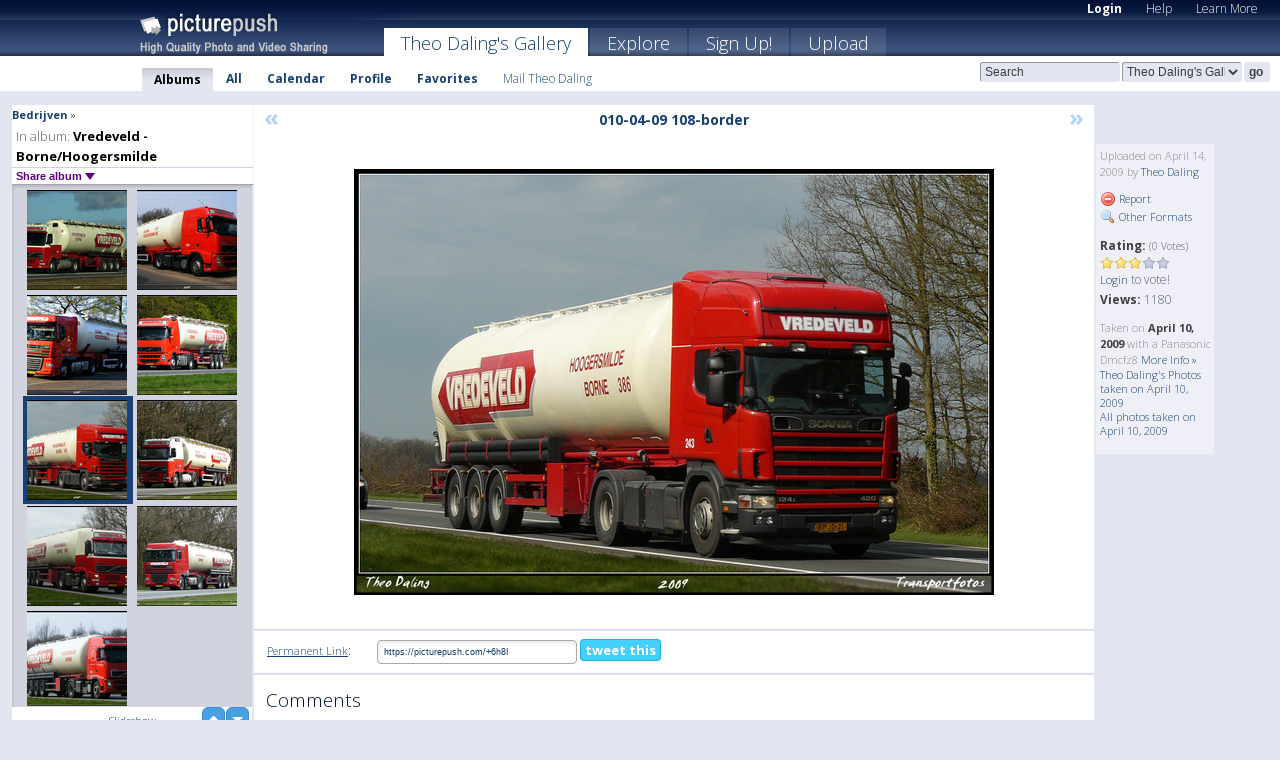

--- FILE ---
content_type: text/html; charset=UTF-8
request_url: https://theodaling.picturepush.com/album/49865/1595774/Vredeveld---Borne-Hoogersmilde/010-04-09-108-border.html
body_size: 6341
content:

        
                





        
	

        
    
                    
                        
           
                   
                    
                                    
        
            
           
            
                        
                
    <html xml:lang="en" lang="en">
    <head>

<meta name="viewport" content="width=device-width, initial-scale=1, maximum-scale=1"></meta>

 	<title>
    
        010-04-09 108-border Vredeveld - Borne/Hoogersmilde Photo album by  Theo  Daling   
        
                        
        
        
        
        </title>	
        
       
<script type="text/javascript" src="https://ajax.googleapis.com/ajax/libs/jquery/1.4.3/jquery.min.js"></script>
	<script type="text/javascript" src="/consyn/base.js?v18"></script>
 
<script type="text/javascript">Consyn.start('/consyn',[],{usedefault:true});</script>


    	<link rel="stylesheet" href="https://picturepush.com/style/base3.css?v1698485769" type="text/css" />
    <link rel="stylesheet" href="https://picturepush.com/themes/picturepush/skins/navy/style/colors.css?v6" type="text/css" id="skinStylesheet" />
    
    
    
    <link rel="alternate" title="PicturePush RSS feed" type="application/rss+xml" href="/user_rss.php" />
    
    <link rel="shortcut icon" href="/favicon.ico" /> 
    
    <meta http-equiv="Content-Type" content="text/html; charset=UTF-8"></meta>
    <meta name="verify-v1" content="njdKWUPFl93zsvYeC3/6WK2Yy7xOnZaHn5GfLDQdHTw="></meta>
    
    <meta name="keywords" content="010-04-09 108-border, Vredeveld - Borne/Hoogersmilde, Theo  Daling, free, photo, image, upload, quality, pro"></meta>
                
<link href="https://vjs.zencdn.net/5.19.2/video-js.css" rel="stylesheet" />

    	
	<meta property="og:title" content="010-04-09 108-border.jpg"></meta>
        <meta property="og:type" content="article"></meta>
        <meta property="og:url" content="https://theodaling.picturepush.com/album/49865/1595774/Vredeveld---Borne-Hoogersmilde/010-04-09-108-border.html"></meta>
        <meta property="og:image" content="https://www1.picturepush.com/photo/a/1595774/640/Vredeveld---Borne-Hoogersmilde/010-04-09-108-border.jpg"></meta>
        <meta property="og:site_name" content="PicturePush"></meta>
        <meta property="og:description" content=" by Theo  Daling In Vredeveld - Borne/Hoogersmilde Album - "></meta>
	<meta property="fb:app_id" content="223717607720914"></meta>


             




    
  </head>
  <body style="position: relative;">

  <div id="bg" style="opacity: 0.9;filter: blur(5px); -webkit-filter: blur(5px); -moz-filter: blur(5px); -o-filter: blur(5px); -ms-filter: blur(5px); position: absolute; width: 100%; min-height: 100%; left:0; bottom:0; right:0;"></div>

  <div id="container">
    <div id="header">
        
        
        <div id="logo"><a href="https://picturepush.com/"><img src="https://picturepush.com/themes/picturepush/skins/navy/img/logo4.jpg?v3" alt="PicturePush - High Quality Photo Upload and Sharing" id="skinLogo" /></a></div>
        <ul id="personalMenu" class="menu">
            
                                    
                        
            
                
            
            
             <li><a href="https://picturepush.com/login">Login</a></li>            
            
            <li><a href="https://picturepush.com/help" style="font-weight: normal;">Help</a></li><li><a href="https://picturepush.com/tour" style="font-weight: normal;">Learn More</a></li>            
           
            
            
        </ul>


        
        <ul id="mainmenu">
                            <li class="active"><h1><a href="https://theodaling.picturepush.com/">Theo  Daling's Gallery</a></h1></li>
                
                        
              
            <li><a href="https://picturepush.com/explore">Explore</a></li><li><a href="https://picturepush.com/signup">Sign Up!</a></li><li><a href="https://picturepush.com/up">Upload</a></li>                      
        </ul>

                
    <div class="searchBox">
        <form name="findlogin" action="https://picturepush.com/search" method="get">
             
            
            <input type="text" name="q" style="width: 140px" value="Search" onclick="if(this.value=='Search'){this.focus(); this.select();}" /><select name="clid" style="width: 120px">
                <option value="">All galleries</option>
                                <option value="13367" selected="selected">Theo  Daling's Gallery</option>            </select><input type="submit" class="button" value="go" />
        </form>
    
    </div>
                
        <div id="userMenu">
            <ul class="menu">
            
                                
                            
            
                            
                
                                    <li class="active"><a href="https://theodaling.picturepush.com/">Albums</a></li><li><a href="https://theodaling.picturepush.com/all">All</a></li><li><a href="https://theodaling.picturepush.com/calendar">Calendar</a></li><li><a href="https://theodaling.picturepush.com/profile">Profile</a></li><li><a href="https://theodaling.picturepush.com/favorites">Favorites</a></li> 
                                
                 
		                   
                    <li class="other"><a href="https://theodaling.picturepush.com/mail">Mail Theo  Daling</a></li>
                                 
                
                
            </ul>



        </div>
    
    </div>
    
    

              

    
    
    <div id="content" class="content-set">

    
                                

	
                
        <div id="column1wrap"><div id="column1">


                       
        
            
        <div class="settitle">
                       <div style="font-size: 11px;"><a href="/albums/329/Bedrijven.html" style="text-decoration: none;">Bedrijven</a> &raquo;</div>        
                     
            <h2> 
              <span class="prefix">In album:</span>               
              Vredeveld - Borne/Hoogersmilde          
               
              
            </h2>
             <div class="setcontrols">
               
               <span e:behave="picturepush.popup" e:popup="albumShareContextMenu" e:popupdata="{albumid: 49865}" style="cursor: pointer;">Share album <b class="downarrow"></b></span>
	     </div>
            </div>
            
                       
             <div class="block thumbGrid">
            
                <form action="/massmanipulate.php" method="post" target="waitingwindow" onsubmit="window.open('about:blank','waitingwindow','width=200,height=200'); hide(elem('massmenu'));" style="border: 1px solid transparent;">
                
                

    

                
                
                                                
                
                                
                <div e:transform="picturepush.lazyscroller" e:pages="3" e:position="2" e:pageheight="316" e:pagewidth="220" e:src="/thumbs_page.php?alid=49865&amp;page=$1" id="lazyscroller" style="min-height:320px; width: 240px;">
                        
                            
                                                                                                                        
    
        
    
    
        <div class="thumb">
<a class="link" e:behave="tooltip" id="img1658262" e:tiptext="12-02-09 036-border<br />2009-04-29 07:08:57" e:transform="nav" href="https://theodaling.picturepush.com/album/49865/1658262/Vredeveld---Borne-Hoogersmilde/12-02-09-036-border.html" e:href="/album/49865/detail/1658262" e:target="column2" e:highlight="true" onclick="var e=fix_e(arguments[0]); if(elem('massmenu')){elem('massmenu').activate('sel_1658262',e)};">
        
        
        
        <img height="100" width="100" alt="12-02-09 036-border - Vredeveld - Borne/Hoogersmilde" src="https://www1.picturepush.com/photo/a/1658262/100c/Vredeveld---Borne-Hoogersmilde/12-02-09-036-border.jpg?v0" /></a>
        
            <div class="data"> 
            
            </div>
        </div><div class="thumb">
<a class="link" e:behave="tooltip" id="img1654829" e:tiptext="1295 2009-04-13-border<br />2009-04-28 18:09:23" e:transform="nav" href="https://theodaling.picturepush.com/album/49865/1654829/Vredeveld---Borne-Hoogersmilde/1295-2009-04-13-border.html" e:href="/album/49865/detail/1654829" e:target="column2" e:highlight="true" onclick="var e=fix_e(arguments[0]); if(elem('massmenu')){elem('massmenu').activate('sel_1654829',e)};">
        
        
        
        <img height="100" width="100" alt="1295 2009-04-13-border - Vredeveld - Borne/Hoogersmilde" src="https://www1.picturepush.com/photo/a/1654829/100c/Vredeveld---Borne-Hoogersmilde/1295-2009-04-13-border.jpg?v0" /></a>
        
            <div class="data"> 
            
            </div>
        </div><div class="thumb">
<a class="link" e:behave="tooltip" id="img1652725" e:tiptext="420 2009-04-17-border<br />2009-04-28 12:06:47" e:transform="nav" href="https://theodaling.picturepush.com/album/49865/1652725/Vredeveld---Borne-Hoogersmilde/420-2009-04-17-border.html" e:href="/album/49865/detail/1652725" e:target="column2" e:highlight="true" onclick="var e=fix_e(arguments[0]); if(elem('massmenu')){elem('massmenu').activate('sel_1652725',e)};">
        
        
        
        <img height="100" width="100" alt="420 2009-04-17-border - Vredeveld - Borne/Hoogersmilde" src="https://www1.picturepush.com/photo/a/1652725/100c/Vredeveld---Borne-Hoogersmilde/420-2009-04-17-border.jpg?v0" /></a>
        
            <div class="data"> 
            
            </div>
        </div><div class="thumb">
<a class="link" e:behave="tooltip" id="img1652645" e:tiptext="348 2009-04-17-border<br />2009-04-28 11:51:41" e:transform="nav" href="https://theodaling.picturepush.com/album/49865/1652645/Vredeveld---Borne-Hoogersmilde/348-2009-04-17-border.html" e:href="/album/49865/detail/1652645" e:target="column2" e:highlight="true" onclick="var e=fix_e(arguments[0]); if(elem('massmenu')){elem('massmenu').activate('sel_1652645',e)};">
        
        
        
        <img height="100" width="100" alt="348 2009-04-17-border - Vredeveld - Borne/Hoogersmilde" src="https://www1.picturepush.com/photo/a/1652645/100c/Vredeveld---Borne-Hoogersmilde/348-2009-04-17-border.jpg?v0" /></a>
        
            <div class="data"> 
            
            </div>
        </div><div class="thumb">
<a class="link" e:behave="tooltip" id="img1595774" e:tiptext="010-04-09 108-border<br />2009-04-14 23:09:14" e:transform="nav" href="https://theodaling.picturepush.com/album/49865/1595774/Vredeveld---Borne-Hoogersmilde/010-04-09-108-border.html" e:href="/album/49865/detail/1595774" e:target="column2" e:highlight="true" onclick="var e=fix_e(arguments[0]); if(elem('massmenu')){elem('massmenu').activate('sel_1595774',e)};">
        
        
        
        <img height="100" width="100" alt="010-04-09 108-border - Vredeveld - Borne/Hoogersmilde" src="https://www1.picturepush.com/photo/a/1595774/100c/Vredeveld---Borne-Hoogersmilde/010-04-09-108-border.jpg?v0" /></a>
        
            <div class="data"> 
            
            </div>
        </div><div class="thumb">
<a class="link" e:behave="tooltip" id="img1595479" e:tiptext="010-04-09 049-border<br />2009-04-14 22:54:22" e:transform="nav" href="https://theodaling.picturepush.com/album/49865/1595479/Vredeveld---Borne-Hoogersmilde/010-04-09-049-border.html" e:href="/album/49865/detail/1595479" e:target="column2" e:highlight="true" onclick="var e=fix_e(arguments[0]); if(elem('massmenu')){elem('massmenu').activate('sel_1595479',e)};">
        
        
        
        <img height="100" width="100" alt="010-04-09 049-border - Vredeveld - Borne/Hoogersmilde" src="https://www1.picturepush.com/photo/a/1595479/100c/Vredeveld---Borne-Hoogersmilde/010-04-09-049-border.jpg?v0" /></a>
        
            <div class="data"> 
            
            </div>
        </div>    


<div class="scroller" style="float: left; width: auto;">
    <b e:behave='tooltip' e:tiptext="First Page"  class="char">&laquo;&nbsp;&nbsp;</b><b e:behave='tooltip' e:tiptext="Previous Page" class="char">&lt;&nbsp;&nbsp;</b><b class='active'>&nbsp;1&nbsp;</b> <a href="https://theodaling.picturepush.com/album/49865/p-Vredeveld---Borne-Hoogersmilde.html?page=2" e:transform="nav">2</a> <a href="https://theodaling.picturepush.com/album/49865/p-Vredeveld---Borne-Hoogersmilde.html?page=3" e:transform="nav">3</a> <a href="https://theodaling.picturepush.com/album/49865/p-Vredeveld---Borne-Hoogersmilde.html?page=2" e:behave='tooltip' e:transform="nav" e:tiptext="Next Page" class="char">&gt;</a> <a href="https://theodaling.picturepush.com/album/49865/p-Vredeveld---Borne-Hoogersmilde.html?page=3" e:behave='tooltip' e:transform="nav" e:tiptext="Last Page" class="char">&raquo;</a> 
    </div>
        
        
    
    
                    
                        
                    </div>  
                      <div style="position: relative; height: 1px; width: 50px; float: right; z-index: 99;">
                           <div style="position: absolute; right:0px; top: 0px; width: 50px;"><a href="#" onclick="elem('lazyscroller').focusPrevious();return false;" class="uparrow"><span>up</span></a>
				<a href="#" onclick="elem('lazyscroller').focusNext(); return false;" class="downarrow"><span>down</span></a></div>
                       </div>                        
                    
                   
                </form>
                                
                <div class="content" style="text-align: center;">
                   
                          
                        
                                                <div><a class="minor" href="/slideshow?alid=49865">Slideshow</a>
                        
                        
                        
                                                
                        </div>
                    </div>
                
                
                
    
                        
                
            </div>


           <div style="position: relative; padding: 4px 0 14px 0; clear: both; text-align: left; ">


</div>            
            
            
            

  
              
        
                   
		  
        
<div style="text-align: center;">

</div><div class="clear"></div>
        </div></div>
                
        <div id="column3">
            <div></div>        </div>                
                 <div class="column2">

        
            
                        
            <div id="column2" e:transform="picturepush.ImagePane" e:src="/album/49865/detail/1595774" e:storestate="anchor" e:loaded="true">
            
                
        
                        
                
        
        
        
        <script>
        if(typeof Consyn == "undefined"){
if(prompt('This page may miss parts, do you wish to refresh?'))window.location.href =  "https://theodaling.picturepush.com/album/49865/1595774/Vredeveld---Borne-Hoogersmilde/010-04-09-108-border.html";
}
        </script>
<div class="block stageBlock">
    <div class="content stage">
    
    
        <div class="scroller">
             <a href="/album/49865/detail/1652645" e:transform="nav" class="prev" title="Previous" rel="nofollow">&laquo;</a>                
                              
            <h2 class="imageTitle">010-04-09 108-border</h2>                        
                       
             
            <a href="/album/49865/detail/1595479" e:transform="nav" class="next" title="Next" rel="nofollow">&raquo;</a>             
        </div>
                    
       
        <div class="media"> 
                
                        
            <a href="/showformat.php?format=1024&alid=49865&imgid=1595774&clid=13367" onclick="window.open(this.href,'fullsize','resizable=yes,status=no,menubar =no,toolbar = no,scrollbars=yes'); return false;" title="Click to enlarge!"><img class="photo" src="https://www1.picturepush.com/photo/a/1595774/640/Vredeveld---Borne-Hoogersmilde/010-04-09-108-border.jpg?v0" width="640" height="426" onload="this.height = $(this)[0].offsetWidth*426 / 640;" alt="010-04-09 108-border Vredeveld - Borne/Hoogersmilde" /></a>
        
                               
                 </div>
        
        
        
                 
                 
          
        
        <div style="margin: 0 auto 10px auto; max-width:600px;"></div>        
        
        <div class="sidebar">
                
                <p>Uploaded  
                on April 14, 2009                by <a href="https://theodaling.picturepush.com">Theo  Daling</a>                    
                                </p>
        
                
                <ul>
                
                            <li><a href="#" onclick="var d = confirm('Really report this image as inappropriate?'); if(d){location.href='/action.php?mode=report&image=1595774';} return false;"><img src="https://picturepush.com/img/icons/delete.png" alt="" class="icon" height="16" width="16" /> Report</a></li>            
                                  
        
            
            <li><a href="/showformat.php?format=1024&image=1595774" onclick="window.open(this.href,'fullsize','resizable=yes,status=no,menubar =no,toolbar = no,scrollbars=yes'); return false;" title="Other Formats"><img src="https://picturepush.com/img/icons/magnifier.png" alt="" class="icon" height="16" width="16" />  Other Formats</a></li>        
            
                                    
       
            
            
            </ul>
            
            
                           
</p>
                
                    
            
        
            
            <strong>Rating:</strong> <span style="font-size: 10px">(0 Votes)</span><br />
                
                <span e:transform="pane" id="ratearea">
                    
                                            
                    <img src="https://picturepush.com/img/star1.gif" alt="" class="icon" /><img src="https://picturepush.com/img/star1.gif" alt="" class="icon" /><img src="https://picturepush.com/img/star1.gif" alt="" class="icon" /><img src="https://picturepush.com/img/star2.gif" alt="" class="icon" /><img src="https://picturepush.com/img/star2.gif" alt="" class="icon" />                    
                    
                                            <br /><a href="/login"  class="minor">Login</a> to vote! </span>        
                      
                      <br />
                      <strong>Views:</strong> 1180<br />
                
                
                      
                
                                     
                    
                    
			                
                                        
                                        
  
                    
  
  
                    
      
                    
                                   
                                
                 <div e:transform="pane" style="margin-top: 10px;">
                
                  <p>
                  Taken on <strong>April 10, 2009</strong> with a Panasonic Dmcfz8                  <a href="/exif_details.php?imgid=1595774" e:transform="nav" e:target="lightbox" rel="nofollow" title="Exif Details">More Info&nbsp;&raquo;</a><br />

                  <a href="https://theodaling.picturepush.com/taken/2009-04-10">Theo  Daling's Photos taken on April 10, 2009</a><br />

                  <a href="https://picturepush.com/taken/2009-04-10">All photos taken on April 10, 2009</a>
</p>                 </div>
                                     
            
        </div>

        <div id="actionArea" e:transform="pane"></div>
        
    </div>

</div>

<div class="block" style="overflow: hidden;">
    
    <div class="content extracontent">
           <h3></h3>                     
     




           
               <table style="width: 480px;">      

              
                
               
                    
                    
                    <tr><th><a href="https://picturepush.com/+6h8I" class="minor">Permanent Link</a>:</th>
                <td colspan="3"><input type="text" value="https://picturepush.com/+6h8I" onclick="this.focus(); this.select();" style="width: 200px; font-size: 9px;" />


                <a href="http://twitter.com/share?url=https%3A%2F%2Fpicturepush.com%2F%2B6h8I&text=Check+out%3A+010-04-09+108-border&via=picturepush&related=picturepush" class="tweet-button" target="_blank" title="Post this picture to twitter">tweet this</a>





                </td>
                

                
                
                
                
                </tr>
                    
                
                  

                
                  
                  
                  
                
               </table>
               
               
               
               
               
          
    </div>
      
</div>




<div class="block">
    <h2>Comments</h2>
    <div class="content">
    
      
                   
      
       <h3><img src="https://picturepush.com/img/icons/comment_add.png" alt="" class="icon" height="16" width="16" />  Add Comment</h3>
       
           
                     <p>Please <a href="/login">login</a> to add comments!</p>  
       
  </div>  
 
  
  
</div>        
        
        
        
        
        
        
        
        
        
                            
            
        </div>            
            
                  
   

         
            
            
            </div>
            
                        
                 
	<ul e:transform="picturepush.contextmenu" id="albumShareContextMenu" e:popuptemplate="menu" style="display:none">
                  
                        
                        
                        

                        <li><a href="https://theodaling.picturepush.com/album/49865/p-Vredeveld---Borne-Hoogersmilde.html" onclick="prompt('Copy album link:',this.href); return false;" style="background-image: url(https://picturepush.com/img/icons/picture_link.png);">Album link</a></li>

                        
                        <li><a href="/masspublish?alid=49865&format=640" style="background-image: url(https://picturepush.com/img/icons/picture_link.png);">Publish</a></li>


	</ul>
                    

<script type="text/javascript">
// <![CDATA[
function checkKey(e){
  sel=null;
 if(e.keyCode!=39 && e.keyCode!=37) return true;

    var t = e.target.tagName.toLowerCase();
    if(t=='input' || t=='textarea' || t=='select') return true;
  if(e.keyCode==39){ // next
    sel =".stage .next";
  }else if(e.keyCode==37){ // previous
    sel=".stage .prev";
  }
  if(sel){
    $(sel).css({backgroundColor:'black'});
    $(sel).click();
  }
  return true;
}
$(function(){
    $(document).keyup(checkKey);


    var diffX,diffY,dx,dy, tchs, del = 150,
    clk = function(el){
        if ( typeof(tchs) !== 'object' ) return; //we have nothing to do
        if( Math.abs(dx) > Math.abs(dy) ){
           if ( dx < -20 ) { //swipe right
              $(".prev").click();
           }
           else if ( dx  > 20 ) { //swipe left
              $(".next").click();
           }
        }
    };
  
    $('.column2').bind('touchstart touchmove', function(ev){
            var oev = ev.originalEvent, el = $(this);
            switch( ev.type.charAt(5) ){
                case 's': //touch start
                    diffX = oev.touches[0].pageX;
                    diffY = oev.touches[0].pageY;
                    window.setTimeout(clk, del, el);
                break;
                case 'm': //touch move
                    tchs = oev.touches;
	            dx = (diffX - tchs[0].pageX);
                    dy = (diffY - tchs[0].pageY);
        //            tchs = oev.touches;
                break;
            }
    }); 
}); 

// ]]>
</script>


    
            
            
            
      
   <script type="text/javascript">
//<![CDATA[
var sess_id = "97184d424e096215f5c5c3b009b2870b";
/*
DomLoaded.load(function(){
  var s = document.createElement('script');
  s.src = "http://orders.colorplaza.com/cart/cart.cpl?lang=EN&oemid=21&swid=990450&aid="+sess_id;
  document.getElementsByTagName("head")[0].appendChild(s);
});
*/   
      //]]>
      </script>
      
                
       <div class="clear"></div> 
     </div>  
          
          
     
<div class="clear"></div>   
   </div>

<div class="clear"></div>   
   <div class="footer">
        <p id="p1">
        <a href="https://picturepush.com/help"><strong>Help:</strong></a><br />
        - <a href="https://picturepush.com/help">FAQ</a><br />

         - <a href="http://www.movinglabs.com/index.php/EN/Feedback?subject=PicturePush">Contact</a><br /> 
        </p>
        
        <p id="p2">
        <strong>Your:</strong><br />
                                        - <a href="https://picturepush.com/help">Help</a><br />- <a href="https://picturepush.com/tour">Learn More</a><br />                    </p>
       
        <p id="p3">
            <strong>Language:</strong><br />
            - <a href="https://picturepush.com/" class="active">English</a><br />
            - <a href="https://picturepush.com/nl/" class=" ?'active'}">Nederlands</a><br />
            - <a href="https://picturepush.com/fr/" class=" ?'active'}">Français</a><br />
        </p>
        
        <p id="p4">
        <a href="https://picturepush.com/explore"><strong>Explore:</strong></a><br />
             - <a href="https://picturepush.com/updated">Updated</a><br /> - <a href="https://picturepush.com/calendar">Calendar</a><br /> - <a href="https://picturepush.com/explore.comments">Comments</a><br /> - <a href="https://picturepush.com/members">Members</a><br />        </p>
        
        <p id="p5">
        <a href="https://picturepush.com/about"><strong>About PicturePush:</strong></a><br />
        - <a href="https://picturepush.com/about">Terms</a><br />
        - <a href="https://picturepush.com/news">News</a><br />
        - <a href="http://twitter.com/PicturePush">Follow on Twitter</a><br />
        - <a href="http://www.movinglabs.com/index.php/EN/Feedback?subject=PicturePush+Feedback">Send us some Feedback</a><br /> 
    
        </p>
        
        
        <p id="p6">
            <a href="https://picturepush.com/tools"><strong>Tools:</strong></a><br />
            - <a href="https://picturepush.com/tools">Multi file upload</a><br />
            - <a href="https://picturepush.com/tools">Widgets for your site</a><br />
            - <a href="https://picturepush.com/3rd_party_hosting">3rd party hosting</a><br />
            - <a href="https://picturepush.com/ebay">eBay photo upload</a><br />

        </p>
        
        
        <p class="copyright">&copy; 2006-2026 - Created by <a href="http://www.movinglabs.com/">MovingLabs</a> 
        &nbsp;
        
        <a href="/privacy">privacy policy</a> - <a href="https://picturepush.com/sitemap">sitemap</a> - <a href="https://picturepush.com/disclosure">Responsible Disclosure</a>

        
</p>
   </div>  
   
   
   











  <script src="https://vjs.zencdn.net/ie8/1.1.2/videojs-ie8.min.js"></script>



  </body>
  
  <!-- 0.043333053588867 -->
</html>                

--- FILE ---
content_type: text/html; charset=UTF-8
request_url: https://theodaling.picturepush.com/thumbs_page.php?alid=49865&page=1
body_size: 740
content:

    
        
    
    
        <div class="thumb">
<a class="link" e:behave="tooltip" id="img3352997" e:tiptext="Vredeveld - Hoogersmilde  B...<br />2010-04-30 14:09:17" e:transform="nav" href="https://theodaling.picturepush.com/album/49865/3352997/Vredeveld---Borne-Hoogersmilde/Vredeveld---Hoogersmilde--B....html" e:href="/album/49865/detail/3352997" e:target="column2" e:highlight="true" onclick="var e=fix_e(arguments[0]); if(elem('massmenu')){elem('massmenu').activate('sel_3352997',e)};">
        
        
        
        <img height="100" width="100" alt="Vredeveld - Hoogersmilde  B... - Vredeveld - Borne/Hoogersmilde" src="https://www1.picturepush.com/photo/a/3352997/100c/Vredeveld---Borne-Hoogersmilde/Vredeveld---Hoogersmilde--BN-ZT-49-border.jpg?v0" /></a>
        
            <div class="data"> 
            
            </div>
        </div><div class="thumb">
<a class="link" e:behave="tooltip" id="img3352996" e:tiptext="Vredeveld   BS-TR-16-border<br />2010-04-30 14:09:16" e:transform="nav" href="https://theodaling.picturepush.com/album/49865/3352996/Vredeveld---Borne-Hoogersmilde/Vredeveld---BS-TR-16-border.html" e:href="/album/49865/detail/3352996" e:target="column2" e:highlight="true" onclick="var e=fix_e(arguments[0]); if(elem('massmenu')){elem('massmenu').activate('sel_3352996',e)};">
        
        
        
        <img height="100" width="100" alt="Vredeveld   BS-TR-16-border - Vredeveld - Borne/Hoogersmilde" src="https://www1.picturepush.com/photo/a/3352996/100c/Vredeveld---Borne-Hoogersmilde/Vredeveld---BS-TR-16-border.jpg?v0" /></a>
        
            <div class="data"> 
            
            </div>
        </div><div class="thumb">
<a class="link" e:behave="tooltip" id="img3141484" e:tiptext="Vredeveld - Hoogersmilde BS...<br />2010-03-24 18:43:09" e:transform="nav" href="https://theodaling.picturepush.com/album/49865/3141484/Vredeveld---Borne-Hoogersmilde/Vredeveld---Hoogersmilde-BS....html" e:href="/album/49865/detail/3141484" e:target="column2" e:highlight="true" onclick="var e=fix_e(arguments[0]); if(elem('massmenu')){elem('massmenu').activate('sel_3141484',e)};">
        
        
        
        <img height="100" width="100" alt="Vredeveld - Hoogersmilde BS... - Vredeveld - Borne/Hoogersmilde" src="https://www1.picturepush.com/photo/a/3141484/100c/Vredeveld---Borne-Hoogersmilde/Vredeveld---Hoogersmilde-BS-XP-74-border.jpg?v0" /></a>
        
            <div class="data"> 
            
            </div>
        </div><div class="thumb">
<a class="link" e:behave="tooltip" id="img2452380" e:tiptext="Vredeveld - Hoogersmilde  B...<br />2009-11-01 20:36:52" e:transform="nav" href="https://theodaling.picturepush.com/album/49865/2452380/Vredeveld---Borne-Hoogersmilde/Vredeveld---Hoogersmilde--B....html" e:href="/album/49865/detail/2452380" e:target="column2" e:highlight="true" onclick="var e=fix_e(arguments[0]); if(elem('massmenu')){elem('massmenu').activate('sel_2452380',e)};">
        
        
        
        <img height="100" width="100" alt="Vredeveld - Hoogersmilde  B... - Vredeveld - Borne/Hoogersmilde" src="https://www1.picturepush.com/photo/a/2452380/100c/Vredeveld---Borne-Hoogersmilde/Vredeveld---Hoogersmilde--BS-XD-85--border.jpg?v0" /></a>
        
            <div class="data"> 
            
            </div>
        </div><div class="thumb">
<a class="link" e:behave="tooltip" id="img1658549" e:tiptext="18-02-09 063-border<br />2009-04-29 07:35:13" e:transform="nav" href="https://theodaling.picturepush.com/album/49865/1658549/Vredeveld---Borne-Hoogersmilde/18-02-09-063-border.html" e:href="/album/49865/detail/1658549" e:target="column2" e:highlight="true" onclick="var e=fix_e(arguments[0]); if(elem('massmenu')){elem('massmenu').activate('sel_1658549',e)};">
        
        
        
        <img height="100" width="100" alt="18-02-09 063-border - Vredeveld - Borne/Hoogersmilde" src="https://www1.picturepush.com/photo/a/1658549/100c/Vredeveld---Borne-Hoogersmilde/18-02-09-063-border.jpg?v0" /></a>
        
            <div class="data"> 
            
            </div>
        </div><div class="thumb">
<a class="link" e:behave="tooltip" id="img1658504" e:tiptext="18-02-09 030-border<br />2009-04-29 07:31:02" e:transform="nav" href="https://theodaling.picturepush.com/album/49865/1658504/Vredeveld---Borne-Hoogersmilde/18-02-09-030-border.html" e:href="/album/49865/detail/1658504" e:target="column2" e:highlight="true" onclick="var e=fix_e(arguments[0]); if(elem('massmenu')){elem('massmenu').activate('sel_1658504',e)};">
        
        
        
        <img height="100" width="100" alt="18-02-09 030-border - Vredeveld - Borne/Hoogersmilde" src="https://www1.picturepush.com/photo/a/1658504/100c/Vredeveld---Borne-Hoogersmilde/18-02-09-030-border.jpg?v0" /></a>
        
            <div class="data"> 
            
            </div>
        </div>    


        
        
    
    


--- FILE ---
content_type: text/html; charset=UTF-8
request_url: https://theodaling.picturepush.com/thumbs_page.php?alid=49865&page=2
body_size: 722
content:

    
        
    
    
        <div class="thumb">
<a class="link" e:behave="tooltip" id="img1658262" e:tiptext="12-02-09 036-border<br />2009-04-29 07:08:57" e:transform="nav" href="https://theodaling.picturepush.com/album/49865/1658262/Vredeveld---Borne-Hoogersmilde/12-02-09-036-border.html" e:href="/album/49865/detail/1658262" e:target="column2" e:highlight="true" onclick="var e=fix_e(arguments[0]); if(elem('massmenu')){elem('massmenu').activate('sel_1658262',e)};">
        
        
        
        <img height="100" width="100" alt="12-02-09 036-border - Vredeveld - Borne/Hoogersmilde" src="https://www1.picturepush.com/photo/a/1658262/100c/Vredeveld---Borne-Hoogersmilde/12-02-09-036-border.jpg?v0" /></a>
        
            <div class="data"> 
            
            </div>
        </div><div class="thumb">
<a class="link" e:behave="tooltip" id="img1654829" e:tiptext="1295 2009-04-13-border<br />2009-04-28 18:09:23" e:transform="nav" href="https://theodaling.picturepush.com/album/49865/1654829/Vredeveld---Borne-Hoogersmilde/1295-2009-04-13-border.html" e:href="/album/49865/detail/1654829" e:target="column2" e:highlight="true" onclick="var e=fix_e(arguments[0]); if(elem('massmenu')){elem('massmenu').activate('sel_1654829',e)};">
        
        
        
        <img height="100" width="100" alt="1295 2009-04-13-border - Vredeveld - Borne/Hoogersmilde" src="https://www1.picturepush.com/photo/a/1654829/100c/Vredeveld---Borne-Hoogersmilde/1295-2009-04-13-border.jpg?v0" /></a>
        
            <div class="data"> 
            
            </div>
        </div><div class="thumb">
<a class="link" e:behave="tooltip" id="img1652725" e:tiptext="420 2009-04-17-border<br />2009-04-28 12:06:47" e:transform="nav" href="https://theodaling.picturepush.com/album/49865/1652725/Vredeveld---Borne-Hoogersmilde/420-2009-04-17-border.html" e:href="/album/49865/detail/1652725" e:target="column2" e:highlight="true" onclick="var e=fix_e(arguments[0]); if(elem('massmenu')){elem('massmenu').activate('sel_1652725',e)};">
        
        
        
        <img height="100" width="100" alt="420 2009-04-17-border - Vredeveld - Borne/Hoogersmilde" src="https://www1.picturepush.com/photo/a/1652725/100c/Vredeveld---Borne-Hoogersmilde/420-2009-04-17-border.jpg?v0" /></a>
        
            <div class="data"> 
            
            </div>
        </div><div class="thumb">
<a class="link" e:behave="tooltip" id="img1652645" e:tiptext="348 2009-04-17-border<br />2009-04-28 11:51:41" e:transform="nav" href="https://theodaling.picturepush.com/album/49865/1652645/Vredeveld---Borne-Hoogersmilde/348-2009-04-17-border.html" e:href="/album/49865/detail/1652645" e:target="column2" e:highlight="true" onclick="var e=fix_e(arguments[0]); if(elem('massmenu')){elem('massmenu').activate('sel_1652645',e)};">
        
        
        
        <img height="100" width="100" alt="348 2009-04-17-border - Vredeveld - Borne/Hoogersmilde" src="https://www1.picturepush.com/photo/a/1652645/100c/Vredeveld---Borne-Hoogersmilde/348-2009-04-17-border.jpg?v0" /></a>
        
            <div class="data"> 
            
            </div>
        </div><div class="thumb">
<a class="link" e:behave="tooltip" id="img1595774" e:tiptext="010-04-09 108-border<br />2009-04-14 23:09:14" e:transform="nav" href="https://theodaling.picturepush.com/album/49865/1595774/Vredeveld---Borne-Hoogersmilde/010-04-09-108-border.html" e:href="/album/49865/detail/1595774" e:target="column2" e:highlight="true" onclick="var e=fix_e(arguments[0]); if(elem('massmenu')){elem('massmenu').activate('sel_1595774',e)};">
        
        
        
        <img height="100" width="100" alt="010-04-09 108-border - Vredeveld - Borne/Hoogersmilde" src="https://www1.picturepush.com/photo/a/1595774/100c/Vredeveld---Borne-Hoogersmilde/010-04-09-108-border.jpg?v0" /></a>
        
            <div class="data"> 
            
            </div>
        </div><div class="thumb">
<a class="link" e:behave="tooltip" id="img1595479" e:tiptext="010-04-09 049-border<br />2009-04-14 22:54:22" e:transform="nav" href="https://theodaling.picturepush.com/album/49865/1595479/Vredeveld---Borne-Hoogersmilde/010-04-09-049-border.html" e:href="/album/49865/detail/1595479" e:target="column2" e:highlight="true" onclick="var e=fix_e(arguments[0]); if(elem('massmenu')){elem('massmenu').activate('sel_1595479',e)};">
        
        
        
        <img height="100" width="100" alt="010-04-09 049-border - Vredeveld - Borne/Hoogersmilde" src="https://www1.picturepush.com/photo/a/1595479/100c/Vredeveld---Borne-Hoogersmilde/010-04-09-049-border.jpg?v0" /></a>
        
            <div class="data"> 
            
            </div>
        </div>    


        
        
    
    


--- FILE ---
content_type: text/html; charset=UTF-8
request_url: https://theodaling.picturepush.com/thumbs_page.php?alid=49865&page=3
body_size: 553
content:

    
        
    
    
        <div class="thumb">
<a class="link" e:behave="tooltip" id="img1595347" e:tiptext="010-04-09 026-border<br />2009-04-14 22:49:31" e:transform="nav" href="https://theodaling.picturepush.com/album/49865/1595347/Vredeveld---Borne-Hoogersmilde/010-04-09-026-border.html" e:href="/album/49865/detail/1595347" e:target="column2" e:highlight="true" onclick="var e=fix_e(arguments[0]); if(elem('massmenu')){elem('massmenu').activate('sel_1595347',e)};">
        
        
        
        <img height="100" width="100" alt="010-04-09 026-border - Vredeveld - Borne/Hoogersmilde" src="https://www1.picturepush.com/photo/a/1595347/100c/Vredeveld---Borne-Hoogersmilde/010-04-09-026-border.jpg?v0" /></a>
        
            <div class="data"> 
            
            </div>
        </div><div class="thumb">
<a class="link" e:behave="tooltip" id="img1595290" e:tiptext="010-04-09 010-border<br />2009-04-14 22:46:24" e:transform="nav" href="https://theodaling.picturepush.com/album/49865/1595290/Vredeveld---Borne-Hoogersmilde/010-04-09-010-border.html" e:href="/album/49865/detail/1595290" e:target="column2" e:highlight="true" onclick="var e=fix_e(arguments[0]); if(elem('massmenu')){elem('massmenu').activate('sel_1595290',e)};">
        
        
        
        <img height="100" width="100" alt="010-04-09 010-border - Vredeveld - Borne/Hoogersmilde" src="https://www1.picturepush.com/photo/a/1595290/100c/Vredeveld---Borne-Hoogersmilde/010-04-09-010-border.jpg?v0" /></a>
        
            <div class="data"> 
            
            </div>
        </div><div class="thumb">
<a class="link" e:behave="tooltip" id="img1563679" e:tiptext="06-04-09 074-border<br />2009-04-06 18:21:48" e:transform="nav" href="https://theodaling.picturepush.com/album/49865/1563679/Vredeveld---Borne-Hoogersmilde/06-04-09-074-border.html" e:href="/album/49865/detail/1563679" e:target="column2" e:highlight="true" onclick="var e=fix_e(arguments[0]); if(elem('massmenu')){elem('massmenu').activate('sel_1563679',e)};">
        
        
        
        <img height="100" width="100" alt="06-04-09 074-border - Vredeveld - Borne/Hoogersmilde" src="https://www1.picturepush.com/photo/a/1563679/100c/Vredeveld---Borne-Hoogersmilde/06-04-09-074-border.jpg?v0" /></a>
        
            <div class="data"> 
            
            </div>
        </div>    


        
        
    
    
